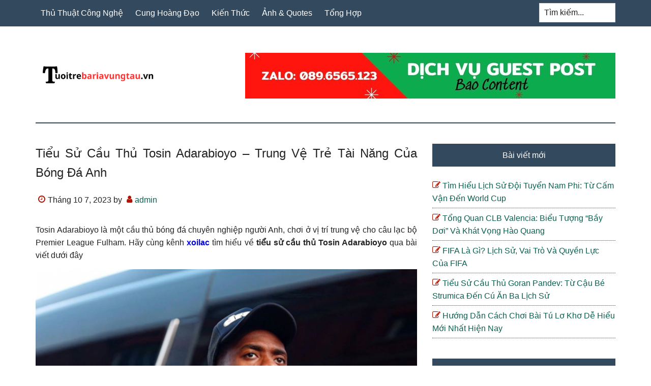

--- FILE ---
content_type: text/html; charset=UTF-8
request_url: https://tuoitrebariavungtau.vn/tieu-su-cau-thu-tosin-adarabioyo/
body_size: 12325
content:
<!DOCTYPE html>
<html lang="vi">
<head >
<meta charset="UTF-8" />
<meta name="viewport" content="width=device-width, initial-scale=1" />
<meta name='robots' content='index, follow, max-image-preview:large, max-snippet:-1, max-video-preview:-1' />

	<!-- This site is optimized with the Yoast SEO Premium plugin v18.0 (Yoast SEO v18.1) - https://yoast.com/wordpress/plugins/seo/ -->
	<title>Tiểu Sử Cầu Thủ Tosin Adarabioyo - Trung Vệ Trẻ Tài Năng Của Bóng Đá Anh</title>
	<meta name="description" content="Tosin Adarabioyo là một cầu thủ bóng đá chuyên nghiệp người Anh. Hãy cùng tìm hiểu về tiểu sử cầu thủ Tosin Adarabioyo qua bài viết dưới đây" />
	<link rel="canonical" href="https://tuoitrebariavungtau.vn/tieu-su-cau-thu-tosin-adarabioyo/" />
	<meta property="og:locale" content="vi_VN" />
	<meta property="og:type" content="article" />
	<meta property="og:title" content="Tiểu Sử Cầu Thủ Tosin Adarabioyo - Trung Vệ Trẻ Tài Năng Của Bóng Đá Anh" />
	<meta property="og:description" content="Tosin Adarabioyo là một cầu thủ bóng đá chuyên nghiệp người Anh. Hãy cùng tìm hiểu về tiểu sử cầu thủ Tosin Adarabioyo qua bài viết dưới đây" />
	<meta property="og:url" content="https://tuoitrebariavungtau.vn/tieu-su-cau-thu-tosin-adarabioyo/" />
	<meta property="og:site_name" content="Tuổi trẻ Bà Rịa - Vũng Tàu" />
	<meta property="article:published_time" content="2023-10-07T08:12:29+00:00" />
	<meta property="article:modified_time" content="2024-04-24T09:36:03+00:00" />
	<meta property="og:image" content="https://tuoitrebariavungtau.vn/wp-content/uploads/2023/10/tosin-1619.jpg" />
	<meta property="og:image:width" content="768" />
	<meta property="og:image:height" content="432" />
	<meta property="og:image:type" content="image/jpeg" />
	<meta name="twitter:card" content="summary_large_image" />
	<meta name="twitter:label1" content="Được viết bởi" />
	<meta name="twitter:data1" content="admin" />
	<meta name="twitter:label2" content="Ước tính thời gian đọc" />
	<meta name="twitter:data2" content="5 phút" />
	<script type="application/ld+json" class="yoast-schema-graph">{"@context":"https://schema.org","@graph":[{"@type":"Organization","@id":"https://tuoitrebariavungtau.vn/#organization","name":"Tuổi trẻ Bà Rịa - Vũng Tàu","url":"https://tuoitrebariavungtau.vn/","sameAs":[],"logo":{"@type":"ImageObject","@id":"https://tuoitrebariavungtau.vn/#logo","inLanguage":"vi","url":"https://tuoitrebariavungtau.vn/wp-content/uploads/2023/08/001.jpg","contentUrl":"https://tuoitrebariavungtau.vn/wp-content/uploads/2023/08/001.jpg","width":512,"height":512,"caption":"Tuổi trẻ Bà Rịa - Vũng Tàu"},"image":{"@id":"https://tuoitrebariavungtau.vn/#logo"}},{"@type":"WebSite","@id":"https://tuoitrebariavungtau.vn/#website","url":"https://tuoitrebariavungtau.vn/","name":"Tuổi trẻ Bà Rịa - Vũng Tàu","description":"","publisher":{"@id":"https://tuoitrebariavungtau.vn/#organization"},"potentialAction":[{"@type":"SearchAction","target":{"@type":"EntryPoint","urlTemplate":"https://tuoitrebariavungtau.vn/?s={search_term_string}"},"query-input":"required name=search_term_string"}],"inLanguage":"vi"},{"@type":"ImageObject","@id":"https://tuoitrebariavungtau.vn/tieu-su-cau-thu-tosin-adarabioyo/#primaryimage","inLanguage":"vi","url":"https://tuoitrebariavungtau.vn/wp-content/uploads/2023/10/tosin-1619.jpg","contentUrl":"https://tuoitrebariavungtau.vn/wp-content/uploads/2023/10/tosin-1619.jpg","width":768,"height":432},{"@type":"WebPage","@id":"https://tuoitrebariavungtau.vn/tieu-su-cau-thu-tosin-adarabioyo/#webpage","url":"https://tuoitrebariavungtau.vn/tieu-su-cau-thu-tosin-adarabioyo/","name":"Tiểu Sử Cầu Thủ Tosin Adarabioyo - Trung Vệ Trẻ Tài Năng Của Bóng Đá Anh","isPartOf":{"@id":"https://tuoitrebariavungtau.vn/#website"},"primaryImageOfPage":{"@id":"https://tuoitrebariavungtau.vn/tieu-su-cau-thu-tosin-adarabioyo/#primaryimage"},"datePublished":"2023-10-07T08:12:29+00:00","dateModified":"2024-04-24T09:36:03+00:00","description":"Tosin Adarabioyo là một cầu thủ bóng đá chuyên nghiệp người Anh. Hãy cùng tìm hiểu về tiểu sử cầu thủ Tosin Adarabioyo qua bài viết dưới đây","breadcrumb":{"@id":"https://tuoitrebariavungtau.vn/tieu-su-cau-thu-tosin-adarabioyo/#breadcrumb"},"inLanguage":"vi","potentialAction":[{"@type":"ReadAction","target":["https://tuoitrebariavungtau.vn/tieu-su-cau-thu-tosin-adarabioyo/"]}]},{"@type":"BreadcrumbList","@id":"https://tuoitrebariavungtau.vn/tieu-su-cau-thu-tosin-adarabioyo/#breadcrumb","itemListElement":[{"@type":"ListItem","position":1,"name":"Home","item":"https://tuoitrebariavungtau.vn/"},{"@type":"ListItem","position":2,"name":"Tiểu Sử Cầu Thủ Tosin Adarabioyo &#8211; Trung Vệ Trẻ Tài Năng Của Bóng Đá Anh"}]},{"@type":"Article","@id":"https://tuoitrebariavungtau.vn/tieu-su-cau-thu-tosin-adarabioyo/#article","isPartOf":{"@id":"https://tuoitrebariavungtau.vn/tieu-su-cau-thu-tosin-adarabioyo/#webpage"},"author":{"@id":"https://tuoitrebariavungtau.vn/#/schema/person/cd9955ad91be259ac22837abf93ee0df"},"headline":"Tiểu Sử Cầu Thủ Tosin Adarabioyo &#8211; Trung Vệ Trẻ Tài Năng Của Bóng Đá Anh","datePublished":"2023-10-07T08:12:29+00:00","dateModified":"2024-04-24T09:36:03+00:00","mainEntityOfPage":{"@id":"https://tuoitrebariavungtau.vn/tieu-su-cau-thu-tosin-adarabioyo/#webpage"},"wordCount":1096,"publisher":{"@id":"https://tuoitrebariavungtau.vn/#organization"},"image":{"@id":"https://tuoitrebariavungtau.vn/tieu-su-cau-thu-tosin-adarabioyo/#primaryimage"},"thumbnailUrl":"https://tuoitrebariavungtau.vn/wp-content/uploads/2023/10/tosin-1619.jpg","articleSection":["Tổng Hợp"],"inLanguage":"vi"},{"@type":"Person","@id":"https://tuoitrebariavungtau.vn/#/schema/person/cd9955ad91be259ac22837abf93ee0df","name":"admin","image":{"@type":"ImageObject","@id":"https://tuoitrebariavungtau.vn/#personlogo","inLanguage":"vi","url":"https://secure.gravatar.com/avatar/5bf6c58b0f58fd22df5b8ace9ac8d419a6bb7e4f4dd1e9f617c334ab374167c8?s=96&d=mm&r=g","contentUrl":"https://secure.gravatar.com/avatar/5bf6c58b0f58fd22df5b8ace9ac8d419a6bb7e4f4dd1e9f617c334ab374167c8?s=96&d=mm&r=g","caption":"admin"},"description":"Tuổi trẻ Bà Rịa - Vũng Tàu","sameAs":["https://tuoitrebariavungtau.vn"]}]}</script>
	<!-- / Yoast SEO Premium plugin. -->


<link rel="alternate" title="oNhúng (JSON)" type="application/json+oembed" href="https://tuoitrebariavungtau.vn/wp-json/oembed/1.0/embed?url=https%3A%2F%2Ftuoitrebariavungtau.vn%2Ftieu-su-cau-thu-tosin-adarabioyo%2F" />
<link rel="alternate" title="oNhúng (XML)" type="text/xml+oembed" href="https://tuoitrebariavungtau.vn/wp-json/oembed/1.0/embed?url=https%3A%2F%2Ftuoitrebariavungtau.vn%2Ftieu-su-cau-thu-tosin-adarabioyo%2F&#038;format=xml" />
<style id='wp-img-auto-sizes-contain-inline-css' type='text/css'>
img:is([sizes=auto i],[sizes^="auto," i]){contain-intrinsic-size:3000px 1500px}
/*# sourceURL=wp-img-auto-sizes-contain-inline-css */
</style>
<link rel='stylesheet' id='paradise-css' href='https://tuoitrebariavungtau.vn/wp-content/themes/paradise/style.css?ver=6.4.6' type='text/css' media='all' />
<style id='wp-emoji-styles-inline-css' type='text/css'>

	img.wp-smiley, img.emoji {
		display: inline !important;
		border: none !important;
		box-shadow: none !important;
		height: 1em !important;
		width: 1em !important;
		margin: 0 0.07em !important;
		vertical-align: -0.1em !important;
		background: none !important;
		padding: 0 !important;
	}
/*# sourceURL=wp-emoji-styles-inline-css */
</style>
<style id='wp-block-library-inline-css' type='text/css'>
:root{--wp-block-synced-color:#7a00df;--wp-block-synced-color--rgb:122,0,223;--wp-bound-block-color:var(--wp-block-synced-color);--wp-editor-canvas-background:#ddd;--wp-admin-theme-color:#007cba;--wp-admin-theme-color--rgb:0,124,186;--wp-admin-theme-color-darker-10:#006ba1;--wp-admin-theme-color-darker-10--rgb:0,107,160.5;--wp-admin-theme-color-darker-20:#005a87;--wp-admin-theme-color-darker-20--rgb:0,90,135;--wp-admin-border-width-focus:2px}@media (min-resolution:192dpi){:root{--wp-admin-border-width-focus:1.5px}}.wp-element-button{cursor:pointer}:root .has-very-light-gray-background-color{background-color:#eee}:root .has-very-dark-gray-background-color{background-color:#313131}:root .has-very-light-gray-color{color:#eee}:root .has-very-dark-gray-color{color:#313131}:root .has-vivid-green-cyan-to-vivid-cyan-blue-gradient-background{background:linear-gradient(135deg,#00d084,#0693e3)}:root .has-purple-crush-gradient-background{background:linear-gradient(135deg,#34e2e4,#4721fb 50%,#ab1dfe)}:root .has-hazy-dawn-gradient-background{background:linear-gradient(135deg,#faaca8,#dad0ec)}:root .has-subdued-olive-gradient-background{background:linear-gradient(135deg,#fafae1,#67a671)}:root .has-atomic-cream-gradient-background{background:linear-gradient(135deg,#fdd79a,#004a59)}:root .has-nightshade-gradient-background{background:linear-gradient(135deg,#330968,#31cdcf)}:root .has-midnight-gradient-background{background:linear-gradient(135deg,#020381,#2874fc)}:root{--wp--preset--font-size--normal:16px;--wp--preset--font-size--huge:42px}.has-regular-font-size{font-size:1em}.has-larger-font-size{font-size:2.625em}.has-normal-font-size{font-size:var(--wp--preset--font-size--normal)}.has-huge-font-size{font-size:var(--wp--preset--font-size--huge)}.has-text-align-center{text-align:center}.has-text-align-left{text-align:left}.has-text-align-right{text-align:right}.has-fit-text{white-space:nowrap!important}#end-resizable-editor-section{display:none}.aligncenter{clear:both}.items-justified-left{justify-content:flex-start}.items-justified-center{justify-content:center}.items-justified-right{justify-content:flex-end}.items-justified-space-between{justify-content:space-between}.screen-reader-text{border:0;clip-path:inset(50%);height:1px;margin:-1px;overflow:hidden;padding:0;position:absolute;width:1px;word-wrap:normal!important}.screen-reader-text:focus{background-color:#ddd;clip-path:none;color:#444;display:block;font-size:1em;height:auto;left:5px;line-height:normal;padding:15px 23px 14px;text-decoration:none;top:5px;width:auto;z-index:100000}html :where(.has-border-color){border-style:solid}html :where([style*=border-top-color]){border-top-style:solid}html :where([style*=border-right-color]){border-right-style:solid}html :where([style*=border-bottom-color]){border-bottom-style:solid}html :where([style*=border-left-color]){border-left-style:solid}html :where([style*=border-width]){border-style:solid}html :where([style*=border-top-width]){border-top-style:solid}html :where([style*=border-right-width]){border-right-style:solid}html :where([style*=border-bottom-width]){border-bottom-style:solid}html :where([style*=border-left-width]){border-left-style:solid}html :where(img[class*=wp-image-]){height:auto;max-width:100%}:where(figure){margin:0 0 1em}html :where(.is-position-sticky){--wp-admin--admin-bar--position-offset:var(--wp-admin--admin-bar--height,0px)}@media screen and (max-width:600px){html :where(.is-position-sticky){--wp-admin--admin-bar--position-offset:0px}}

/*# sourceURL=wp-block-library-inline-css */
</style><style id='global-styles-inline-css' type='text/css'>
:root{--wp--preset--aspect-ratio--square: 1;--wp--preset--aspect-ratio--4-3: 4/3;--wp--preset--aspect-ratio--3-4: 3/4;--wp--preset--aspect-ratio--3-2: 3/2;--wp--preset--aspect-ratio--2-3: 2/3;--wp--preset--aspect-ratio--16-9: 16/9;--wp--preset--aspect-ratio--9-16: 9/16;--wp--preset--color--black: #000000;--wp--preset--color--cyan-bluish-gray: #abb8c3;--wp--preset--color--white: #ffffff;--wp--preset--color--pale-pink: #f78da7;--wp--preset--color--vivid-red: #cf2e2e;--wp--preset--color--luminous-vivid-orange: #ff6900;--wp--preset--color--luminous-vivid-amber: #fcb900;--wp--preset--color--light-green-cyan: #7bdcb5;--wp--preset--color--vivid-green-cyan: #00d084;--wp--preset--color--pale-cyan-blue: #8ed1fc;--wp--preset--color--vivid-cyan-blue: #0693e3;--wp--preset--color--vivid-purple: #9b51e0;--wp--preset--gradient--vivid-cyan-blue-to-vivid-purple: linear-gradient(135deg,rgb(6,147,227) 0%,rgb(155,81,224) 100%);--wp--preset--gradient--light-green-cyan-to-vivid-green-cyan: linear-gradient(135deg,rgb(122,220,180) 0%,rgb(0,208,130) 100%);--wp--preset--gradient--luminous-vivid-amber-to-luminous-vivid-orange: linear-gradient(135deg,rgb(252,185,0) 0%,rgb(255,105,0) 100%);--wp--preset--gradient--luminous-vivid-orange-to-vivid-red: linear-gradient(135deg,rgb(255,105,0) 0%,rgb(207,46,46) 100%);--wp--preset--gradient--very-light-gray-to-cyan-bluish-gray: linear-gradient(135deg,rgb(238,238,238) 0%,rgb(169,184,195) 100%);--wp--preset--gradient--cool-to-warm-spectrum: linear-gradient(135deg,rgb(74,234,220) 0%,rgb(151,120,209) 20%,rgb(207,42,186) 40%,rgb(238,44,130) 60%,rgb(251,105,98) 80%,rgb(254,248,76) 100%);--wp--preset--gradient--blush-light-purple: linear-gradient(135deg,rgb(255,206,236) 0%,rgb(152,150,240) 100%);--wp--preset--gradient--blush-bordeaux: linear-gradient(135deg,rgb(254,205,165) 0%,rgb(254,45,45) 50%,rgb(107,0,62) 100%);--wp--preset--gradient--luminous-dusk: linear-gradient(135deg,rgb(255,203,112) 0%,rgb(199,81,192) 50%,rgb(65,88,208) 100%);--wp--preset--gradient--pale-ocean: linear-gradient(135deg,rgb(255,245,203) 0%,rgb(182,227,212) 50%,rgb(51,167,181) 100%);--wp--preset--gradient--electric-grass: linear-gradient(135deg,rgb(202,248,128) 0%,rgb(113,206,126) 100%);--wp--preset--gradient--midnight: linear-gradient(135deg,rgb(2,3,129) 0%,rgb(40,116,252) 100%);--wp--preset--font-size--small: 13px;--wp--preset--font-size--medium: 20px;--wp--preset--font-size--large: 36px;--wp--preset--font-size--x-large: 42px;--wp--preset--spacing--20: 0.44rem;--wp--preset--spacing--30: 0.67rem;--wp--preset--spacing--40: 1rem;--wp--preset--spacing--50: 1.5rem;--wp--preset--spacing--60: 2.25rem;--wp--preset--spacing--70: 3.38rem;--wp--preset--spacing--80: 5.06rem;--wp--preset--shadow--natural: 6px 6px 9px rgba(0, 0, 0, 0.2);--wp--preset--shadow--deep: 12px 12px 50px rgba(0, 0, 0, 0.4);--wp--preset--shadow--sharp: 6px 6px 0px rgba(0, 0, 0, 0.2);--wp--preset--shadow--outlined: 6px 6px 0px -3px rgb(255, 255, 255), 6px 6px rgb(0, 0, 0);--wp--preset--shadow--crisp: 6px 6px 0px rgb(0, 0, 0);}:where(.is-layout-flex){gap: 0.5em;}:where(.is-layout-grid){gap: 0.5em;}body .is-layout-flex{display: flex;}.is-layout-flex{flex-wrap: wrap;align-items: center;}.is-layout-flex > :is(*, div){margin: 0;}body .is-layout-grid{display: grid;}.is-layout-grid > :is(*, div){margin: 0;}:where(.wp-block-columns.is-layout-flex){gap: 2em;}:where(.wp-block-columns.is-layout-grid){gap: 2em;}:where(.wp-block-post-template.is-layout-flex){gap: 1.25em;}:where(.wp-block-post-template.is-layout-grid){gap: 1.25em;}.has-black-color{color: var(--wp--preset--color--black) !important;}.has-cyan-bluish-gray-color{color: var(--wp--preset--color--cyan-bluish-gray) !important;}.has-white-color{color: var(--wp--preset--color--white) !important;}.has-pale-pink-color{color: var(--wp--preset--color--pale-pink) !important;}.has-vivid-red-color{color: var(--wp--preset--color--vivid-red) !important;}.has-luminous-vivid-orange-color{color: var(--wp--preset--color--luminous-vivid-orange) !important;}.has-luminous-vivid-amber-color{color: var(--wp--preset--color--luminous-vivid-amber) !important;}.has-light-green-cyan-color{color: var(--wp--preset--color--light-green-cyan) !important;}.has-vivid-green-cyan-color{color: var(--wp--preset--color--vivid-green-cyan) !important;}.has-pale-cyan-blue-color{color: var(--wp--preset--color--pale-cyan-blue) !important;}.has-vivid-cyan-blue-color{color: var(--wp--preset--color--vivid-cyan-blue) !important;}.has-vivid-purple-color{color: var(--wp--preset--color--vivid-purple) !important;}.has-black-background-color{background-color: var(--wp--preset--color--black) !important;}.has-cyan-bluish-gray-background-color{background-color: var(--wp--preset--color--cyan-bluish-gray) !important;}.has-white-background-color{background-color: var(--wp--preset--color--white) !important;}.has-pale-pink-background-color{background-color: var(--wp--preset--color--pale-pink) !important;}.has-vivid-red-background-color{background-color: var(--wp--preset--color--vivid-red) !important;}.has-luminous-vivid-orange-background-color{background-color: var(--wp--preset--color--luminous-vivid-orange) !important;}.has-luminous-vivid-amber-background-color{background-color: var(--wp--preset--color--luminous-vivid-amber) !important;}.has-light-green-cyan-background-color{background-color: var(--wp--preset--color--light-green-cyan) !important;}.has-vivid-green-cyan-background-color{background-color: var(--wp--preset--color--vivid-green-cyan) !important;}.has-pale-cyan-blue-background-color{background-color: var(--wp--preset--color--pale-cyan-blue) !important;}.has-vivid-cyan-blue-background-color{background-color: var(--wp--preset--color--vivid-cyan-blue) !important;}.has-vivid-purple-background-color{background-color: var(--wp--preset--color--vivid-purple) !important;}.has-black-border-color{border-color: var(--wp--preset--color--black) !important;}.has-cyan-bluish-gray-border-color{border-color: var(--wp--preset--color--cyan-bluish-gray) !important;}.has-white-border-color{border-color: var(--wp--preset--color--white) !important;}.has-pale-pink-border-color{border-color: var(--wp--preset--color--pale-pink) !important;}.has-vivid-red-border-color{border-color: var(--wp--preset--color--vivid-red) !important;}.has-luminous-vivid-orange-border-color{border-color: var(--wp--preset--color--luminous-vivid-orange) !important;}.has-luminous-vivid-amber-border-color{border-color: var(--wp--preset--color--luminous-vivid-amber) !important;}.has-light-green-cyan-border-color{border-color: var(--wp--preset--color--light-green-cyan) !important;}.has-vivid-green-cyan-border-color{border-color: var(--wp--preset--color--vivid-green-cyan) !important;}.has-pale-cyan-blue-border-color{border-color: var(--wp--preset--color--pale-cyan-blue) !important;}.has-vivid-cyan-blue-border-color{border-color: var(--wp--preset--color--vivid-cyan-blue) !important;}.has-vivid-purple-border-color{border-color: var(--wp--preset--color--vivid-purple) !important;}.has-vivid-cyan-blue-to-vivid-purple-gradient-background{background: var(--wp--preset--gradient--vivid-cyan-blue-to-vivid-purple) !important;}.has-light-green-cyan-to-vivid-green-cyan-gradient-background{background: var(--wp--preset--gradient--light-green-cyan-to-vivid-green-cyan) !important;}.has-luminous-vivid-amber-to-luminous-vivid-orange-gradient-background{background: var(--wp--preset--gradient--luminous-vivid-amber-to-luminous-vivid-orange) !important;}.has-luminous-vivid-orange-to-vivid-red-gradient-background{background: var(--wp--preset--gradient--luminous-vivid-orange-to-vivid-red) !important;}.has-very-light-gray-to-cyan-bluish-gray-gradient-background{background: var(--wp--preset--gradient--very-light-gray-to-cyan-bluish-gray) !important;}.has-cool-to-warm-spectrum-gradient-background{background: var(--wp--preset--gradient--cool-to-warm-spectrum) !important;}.has-blush-light-purple-gradient-background{background: var(--wp--preset--gradient--blush-light-purple) !important;}.has-blush-bordeaux-gradient-background{background: var(--wp--preset--gradient--blush-bordeaux) !important;}.has-luminous-dusk-gradient-background{background: var(--wp--preset--gradient--luminous-dusk) !important;}.has-pale-ocean-gradient-background{background: var(--wp--preset--gradient--pale-ocean) !important;}.has-electric-grass-gradient-background{background: var(--wp--preset--gradient--electric-grass) !important;}.has-midnight-gradient-background{background: var(--wp--preset--gradient--midnight) !important;}.has-small-font-size{font-size: var(--wp--preset--font-size--small) !important;}.has-medium-font-size{font-size: var(--wp--preset--font-size--medium) !important;}.has-large-font-size{font-size: var(--wp--preset--font-size--large) !important;}.has-x-large-font-size{font-size: var(--wp--preset--font-size--x-large) !important;}
/*# sourceURL=global-styles-inline-css */
</style>

<style id='classic-theme-styles-inline-css' type='text/css'>
/*! This file is auto-generated */
.wp-block-button__link{color:#fff;background-color:#32373c;border-radius:9999px;box-shadow:none;text-decoration:none;padding:calc(.667em + 2px) calc(1.333em + 2px);font-size:1.125em}.wp-block-file__button{background:#32373c;color:#fff;text-decoration:none}
/*# sourceURL=/wp-includes/css/classic-themes.min.css */
</style>
<link rel='stylesheet' id='ez-icomoon-css' href='https://tuoitrebariavungtau.vn/wp-content/plugins/easy-table-of-contents/vendor/icomoon/style.min.css?ver=2.0.32' type='text/css' media='all' />
<link rel='stylesheet' id='ez-toc-css' href='https://tuoitrebariavungtau.vn/wp-content/plugins/easy-table-of-contents/assets/css/screen.min.css?ver=2.0.32' type='text/css' media='all' />
<style id='ez-toc-inline-css' type='text/css'>
div#ez-toc-container p.ez-toc-title {font-size: 120%;}div#ez-toc-container p.ez-toc-title {font-weight: 500;}div#ez-toc-container ul li {font-size: 95%;}div#ez-toc-container nav ul ul li ul li {font-size: 90%!important;}div#ez-toc-container {width: 100%;}
/*# sourceURL=ez-toc-inline-css */
</style>
<link rel='stylesheet' id='paradise-menu-search-css' href='https://tuoitrebariavungtau.vn/wp-content/themes/paradise/css/menu-search.css?ver=6.4.6' type='text/css' media='all' />
<link rel='stylesheet' id='paradise-back-to-top-css' href='https://tuoitrebariavungtau.vn/wp-content/themes/paradise/css/back-to-top.css?ver=6.4.6' type='text/css' media='all' />
<link rel='stylesheet' id='paradise-posts-navigation-css' href='https://tuoitrebariavungtau.vn/wp-content/themes/paradise/css/posts-navigation.css?ver=6.4.6' type='text/css' media='all' />
<link rel='stylesheet' id='paradise-related-posts-css' href='https://tuoitrebariavungtau.vn/wp-content/themes/paradise/lib/related-posts/data/related-posts.css?ver=6.4.6' type='text/css' media='all' />
<link rel='stylesheet' id='paradise-icomoon-css' href='https://tuoitrebariavungtau.vn/wp-content/themes/paradise/css/icomoon.css?ver=6.4.6' type='text/css' media='all' />
<script type="text/javascript" src="https://tuoitrebariavungtau.vn/wp-includes/js/jquery/jquery.min.js?ver=3.7.1" id="jquery-core-js"></script>
<script type="text/javascript" src="https://tuoitrebariavungtau.vn/wp-includes/js/jquery/jquery-migrate.min.js?ver=3.4.1" id="jquery-migrate-js"></script>
<link rel="https://api.w.org/" href="https://tuoitrebariavungtau.vn/wp-json/" /><link rel="alternate" title="JSON" type="application/json" href="https://tuoitrebariavungtau.vn/wp-json/wp/v2/posts/4550" /><style type="text/css">.site-title a { background: url(https://tuoitrebariavungtau.vn/wp-content/uploads/2023/08/Tuoi-Tre-Vung.png) no-repeat !important; }</style>
<link rel="icon" href="https://tuoitrebariavungtau.vn/wp-content/uploads/2023/08/cropped-001-32x32.jpg" sizes="32x32" />
<link rel="icon" href="https://tuoitrebariavungtau.vn/wp-content/uploads/2023/08/cropped-001-192x192.jpg" sizes="192x192" />
<link rel="apple-touch-icon" href="https://tuoitrebariavungtau.vn/wp-content/uploads/2023/08/cropped-001-180x180.jpg" />
<meta name="msapplication-TileImage" content="https://tuoitrebariavungtau.vn/wp-content/uploads/2023/08/cropped-001-270x270.jpg" />
		<style type="text/css" id="wp-custom-css">
			.archive-pagination li a {
    display: none;
}
.archive-pagination li {
    display: none;
}
h1, h2, h3, h4, h5, h6 {
    text-transform: capitalize;
    text-align: left;
}
.entry-content table{
	display: block;
  overflow-x: auto;
  width: 100% !important;
	border: 0;
}
.entry-content p:has(img) {
    text-align: center;
}
.entry-content .wp-caption {
    margin: 0 auto;
}
.entry-content p{
	text-align: justify;
}
.entry-title {
	  text-align: justify;
}		</style>
		</head>
<body class="wp-singular post-template-default single single-post postid-4550 single-format-standard wp-theme-genesis wp-child-theme-paradise custom-header header-image content-sidebar genesis-breadcrumbs-hidden genesis-footer-widgets-visible primary-nav"><a href="#" class="to-top" title="Back to top"></a><div class="site-container"><nav class="nav-primary" aria-label="Main"><div class="wrap"><ul id="menu-main" class="menu genesis-nav-menu menu-primary js-superfish"><li id="menu-item-4245" class="menu-item menu-item-type-taxonomy menu-item-object-category menu-item-4245"><a href="https://tuoitrebariavungtau.vn/thu-thuat-cong-nghe/"><span >Thủ Thuật Công Nghệ</span></a></li>
<li id="menu-item-4243" class="menu-item menu-item-type-taxonomy menu-item-object-category menu-item-4243"><a href="https://tuoitrebariavungtau.vn/cung-hoang-dao/"><span >Cung Hoàng Đạo</span></a></li>
<li id="menu-item-4244" class="menu-item menu-item-type-taxonomy menu-item-object-category menu-item-4244"><a href="https://tuoitrebariavungtau.vn/kien-thuc/"><span >Kiến Thức</span></a></li>
<li id="menu-item-4242" class="menu-item menu-item-type-taxonomy menu-item-object-category menu-item-4242"><a href="https://tuoitrebariavungtau.vn/anh-dep/"><span >Ảnh &amp; Quotes</span></a></li>
<li id="menu-item-4246" class="menu-item menu-item-type-taxonomy menu-item-object-category current-post-ancestor current-menu-parent current-post-parent menu-item-4246"><a href="https://tuoitrebariavungtau.vn/tong-hop/"><span >Tổng Hợp</span></a></li>
<li class="right search"><form class="search-form" method="get" action="https://tuoitrebariavungtau.vn/" role="search"><label class="search-form-label screen-reader-text" for="searchform-1">Tìm kiếm...</label><input class="search-form-input" type="search" name="s" id="searchform-1" placeholder="Tìm kiếm..."><input class="search-form-submit" type="submit" value="Tìm kiếm"><meta content="https://tuoitrebariavungtau.vn/?s={s}"></form></li></ul></div></nav><header class="site-header"><div class="wrap"><div class="title-area"><p class="site-title"><a href="https://tuoitrebariavungtau.vn/">Tuổi trẻ Bà Rịa - Vũng Tàu</a></p></div><div class="widget-area header-widget-area"><section id="media_image-4" class="widget widget_media_image"><div class="widget-wrap"><img width="728" height="90" src="https://tuoitrebariavungtau.vn/wp-content/uploads/2023/12/Zalo-0896565123.jpg" class="image wp-image-5200  attachment-full size-full" alt="" style="max-width: 100%; height: auto;" decoding="async" fetchpriority="high" srcset="https://tuoitrebariavungtau.vn/wp-content/uploads/2023/12/Zalo-0896565123.jpg 728w, https://tuoitrebariavungtau.vn/wp-content/uploads/2023/12/Zalo-0896565123-300x37.jpg 300w" sizes="(max-width: 728px) 100vw, 728px" /></div></section>
</div></div></header><div class="site-inner"><div class="content-sidebar-wrap"><main class="content"><article class="post-4550 post type-post status-publish format-standard has-post-thumbnail category-tong-hop entry" aria-label="Tiểu Sử Cầu Thủ Tosin Adarabioyo &#8211; Trung Vệ Trẻ Tài Năng Của Bóng Đá Anh"><header class="entry-header"><h1 class="entry-title">Tiểu Sử Cầu Thủ Tosin Adarabioyo &#8211; Trung Vệ Trẻ Tài Năng Của Bóng Đá Anh</h1>
<p class="entry-meta"><time class="entry-time">Tháng 10 7, 2023</time> by <span class="entry-author"><a href="https://tuoitrebariavungtau.vn/author/admin/" class="entry-author-link" rel="author"><span class="entry-author-name">admin</span></a></span>  </p></header><div class="entry-content"><p>Tosin Adarabioyo là một cầu thủ bóng đá chuyên nghiệp người Anh, chơi ở vị trí trung vệ cho câu lạc bộ Premier League Fulham. Hãy cùng kênh <a href="https://xoilactv5.co/"><strong>xoilac</strong></a> tìm hiểu về <strong>tiểu sử cầu thủ Tosin Adarabioyo</strong> qua bài viết dưới đây</p>
<p><img decoding="async" src="https://tuoitrebariavungtau.vn/wp-content/uploads/2023/10/Screenshot-2023-01-27-at-23.15.09-765x900.png" alt="Tosin Adarabioyo 2023 – Giá trị ròng, Mức lương, Nhà tài trợ, Bạn gái, Hình xăm, Ô tô, v.v." data-cke-saved-src="https://tuoitrebariavungtau.vn/wp-content/uploads/2023/10/Screenshot-2023-01-27-at-23.15.09-765x900.png" /></p>
<div id="ez-toc-container" class="ez-toc-v2_0_32 counter-hierarchy counter-decimal ez-toc-grey">
<div class="ez-toc-title-container">
<p class="ez-toc-title">Mục Lục B&agrave;i Viết</p>
<span class="ez-toc-title-toggle"><a href="#" class="ez-toc-pull-right ez-toc-btn ez-toc-btn-xs ez-toc-btn-default ez-toc-toggle" style="display: none;"><label for="item" aria-label="Table of Content"><i class="ez-toc-glyphicon ez-toc-icon-toggle"></i></label><input type="checkbox" id="item"></a></span></div>
<nav><ul class='ez-toc-list ez-toc-list-level-1'><li class='ez-toc-page-1 ez-toc-heading-level-2'><a class="ez-toc-link ez-toc-heading-1" href="#Gia_tri_rong_va_muc_luong_cua_Tosin_Adarabioyo" title="Giá trị ròng và mức lương của Tosin Adarabioyo">Giá trị ròng và mức lương của Tosin Adarabioyo</a></li><li class='ez-toc-page-1 ez-toc-heading-level-2'><a class="ez-toc-link ez-toc-heading-2" href="#Su_nghiep_cau_lac_bo_cua_Tosin_Adarabioyo" title="Sự nghiệp câu lạc bộ của Tosin Adarabioyo">Sự nghiệp câu lạc bộ của Tosin Adarabioyo</a></li><li class='ez-toc-page-1 ez-toc-heading-level-2'><a class="ez-toc-link ez-toc-heading-3" href="#Su_nghiep_quoc_te_cua_Tosin_Adarabioyo" title="Sự nghiệp quốc tế của Tosin Adarabioyo">Sự nghiệp quốc tế của Tosin Adarabioyo</a></li><li class='ez-toc-page-1 ez-toc-heading-level-2'><a class="ez-toc-link ez-toc-heading-4" href="#Gia_dinh_Tosin_Adarabioyo" title="Gia đình Tosin Adarabioyo">Gia đình Tosin Adarabioyo</a></li><li class='ez-toc-page-1 ez-toc-heading-level-2'><a class="ez-toc-link ez-toc-heading-5" href="#Ban_gai_cua_Tosin_Adarabioyo" title="Bạn gái của Tosin Adarabioyo">Bạn gái của Tosin Adarabioyo</a></li><li class='ez-toc-page-1 ez-toc-heading-level-2'><a class="ez-toc-link ez-toc-heading-6" href="#Nha_tai_tro_va_ung_ho_Tosin_Adarabioyo" title="Nhà tài trợ và ủng hộ Tosin Adarabioyo">Nhà tài trợ và ủng hộ Tosin Adarabioyo</a></li><li class='ez-toc-page-1 ez-toc-heading-level-2'><a class="ez-toc-link ez-toc-heading-7" href="#O_to_va_hinh_xam_cua_Tosin_Adarabioyo" title="Ô tô và hình xăm của Tosin Adarabioyo">Ô tô và hình xăm của Tosin Adarabioyo</a></li></ul></nav></div>
<h2><span class="ez-toc-section" id="Gia_tri_rong_va_muc_luong_cua_Tosin_Adarabioyo"></span>Giá trị ròng và mức lương của Tosin Adarabioyo<span class="ez-toc-section-end"></span></h2>
<p>Tosin Adarabioyo là một cầu thủ giàu kinh nghiệm và bóng đá đã đóng góp rất nhiều vào thu nhập của anh. Giá trị tài sản ròng của cầu thủ này ước tính là 13,1 triệu euro vào năm 2023. Giá trị thị trường của cầu thủ này vào năm 2023 được Transfermarkt ước tính là 18,00 triệu euro. Anh hiện kiếm được mức lương 2.400.000 euro mỗi năm khi chơi cho câu lạc bộ Premier League Fulham.</p>
<h2><span class="ez-toc-section" id="Su_nghiep_cau_lac_bo_cua_Tosin_Adarabioyo"></span>Sự nghiệp câu lạc bộ của Tosin Adarabioyo<span class="ez-toc-section-end"></span></h2>
<p>Adarabioyo bắt đầu sự nghiệp trẻ của mình tại Manchester City, gia nhập câu lạc bộ khi mới 5 tuổi. Anh ấy đã vượt qua các cấp độ học viện và có trận ra mắt đội một cho câu lạc bộ vào năm 2016. Trong những mùa giải tiếp theo, anh ấy thỉnh thoảng ra sân cho Manchester City. ở các giải đấu cúp nhưng chủ yếu chơi dưới dạng cho mượn ở các câu lạc bộ khác.</p>
<p>Năm 2018, Adarabioyo gia nhập West Bromwich Albion dưới dạng cho mượn trong mùa giải 2018–19, nơi anh ra sân 29 lần và giúp đội thăng hạng lên Premier League. Sau đó, anh gia nhập Blackburn Rovers dưới dạng cho mượn trong mùa giải 2019–20, ra sân thêm 29 lần và giúp đội lọt vào vòng loại trực tiếp.</p>
<p>Vào tháng 9 năm 2020, Adarabioyo gia nhập Fulham theo hợp đồng lâu dài, ký hợp đồng 4 năm với câu lạc bộ. Kể từ đó, anh ấy đã trở thành người thường xuyên đá chính ở hàng phòng ngự của đội. Anh ghi bàn thắng đầu tiên cho câu lạc bộ vào lưới Bournemouth vào ngày 3 tháng 12 năm 2021 và trận đấu kết thúc với tỷ số hòa 1-1.</p>
<h2><span class="ez-toc-section" id="Su_nghiep_quoc_te_cua_Tosin_Adarabioyo"></span>Sự nghiệp quốc tế của Tosin Adarabioyo<span class="ez-toc-section-end"></span></h2>
<p>Tosin đã đại diện cho các đội trẻ Anh ở nhiều cấp độ khác nhau, từ U16 đến U19. Anh ra mắt vào tháng 11 năm 2012 cho đội U16 Anh và cũng từng chơi cho các đội U17 và U18.</p>
<p>Theo thông tin tổng hợp từ kênh <a href="https://xoilactv5.co/"><strong>xôi lạc 2</strong></a> chia sẻ thì vào tháng 11 năm 2015, anh lần đầu tiên được gọi vào đội U19 Anh. Anh ấy vẫn chưa ra mắt đội tuyển quốc gia cấp cao và cũng đủ điều kiện để đại diện cho Nigeria. Vào năm 2020, anh bày tỏ mong muốn được thi đấu tại FIFA World Cup 2022 tại Qatar với đội tuyển Anh hoặc Nigeria.</p>
<p><img decoding="async" src="https://tuoitrebariavungtau.vn/wp-content/uploads/2023/10/fulham-fc-v-liverpool-fc-premier-league-1200x700.jpg" alt="Tosin Adarabioyo 2023 – Giá trị ròng, Mức lương, Nhà tài trợ, Bạn gái, Hình xăm, Ô tô, v.v." data-cke-saved-src="https://tuoitrebariavungtau.vn/wp-content/uploads/2023/10/fulham-fc-v-liverpool-fc-premier-league-1200x700.jpg" /></p>
<h2><span class="ez-toc-section" id="Gia_dinh_Tosin_Adarabioyo"></span>Gia đình Tosin Adarabioyo<span class="ez-toc-section-end"></span></h2>
<p>Tosin sinh ngày 15 tháng 1 năm 2003 tại Uster, Thụy Sĩ với mẹ là Katarina Adanja và cha. Anh có hai anh chị em khác, một chị gái Christine Adamson và anh trai, Gbolahan Adarabioyo, một cầu thủ bóng đá và tiền đạo cho Altrincham FC.</p>
<p>Adarabioyo nợ mẹ tất cả những gì anh đã đạt được trong cuộc đời &#8211; người phụ nữ đã truyền cho anh một tinh thần kiên cường và kỷ luật nghiêm khắc để đạt đến đẳng cấp cao hơn trong trò chơi đẹp đẽ.</p>
<h2><span class="ez-toc-section" id="Ban_gai_cua_Tosin_Adarabioyo"></span>Bạn gái của Tosin Adarabioyo<span class="ez-toc-section-end"></span></h2>
<p>Tosin Adarabioyo hiện đang hẹn hò với một phụ nữ xinh đẹp vẫn chưa rõ tên và các thông tin chi tiết khác về cô ấy cũng không có.</p>
<h2><span class="ez-toc-section" id="Nha_tai_tro_va_ung_ho_Tosin_Adarabioyo"></span>Nhà tài trợ và ủng hộ Tosin Adarabioyo<span class="ez-toc-section-end"></span></h2>
<p>Người ta chưa thấy trung vệ này xác nhận bất kỳ hoạt động kinh doanh nào trên tài khoản mạng xã hội của anh ấy. Cầu thủ này đang trong giai đoạn trưởng thành và sẽ thu hút các nhà tài trợ nếu có thể thể hiện được khả năng cũng như kỹ năng của mình trên sân.</p>
<h2><span class="ez-toc-section" id="O_to_va_hinh_xam_cua_Tosin_Adarabioyo"></span>Ô tô và hình xăm của Tosin Adarabioyo<span class="ez-toc-section-end"></span></h2>
<p>Mặc dù cao 1,96 mét nhưng Tosin Adarabioyo cần một chiếc xe cơ giới để anh có thể ngồi thoải mái mà không bị mất sức. Không có gì phấn khởi hơn một chiếc Range Rover. Có vẻ như cầu thủ này không thích xăm mình trên cơ thể, như trường hợp của nhiều cầu thủ bóng đá.</p>
<p><img decoding="async" src="https://tuoitrebariavungtau.vn/wp-content/uploads/2023/10/tosin-1619.jpg" alt="Chính thức: Man City ký hợp đồng 4 năm với trung vệ người Anh | Bóng Đá" data-cke-saved-src="https://tuoitrebariavungtau.vn/wp-content/uploads/2023/10/tosin-1619.jpg" /></p>
<p>Trên đây là những thông tin về <strong>tiểu sử cầu thủ Tosin Adarabioyo</strong> mà chúng tôi muốn gửi đến các bạn. Những thông tin trên hy vọng giúp bạn hiểu hơn về vấn đề này. Cảm ơn bạn đã theo dõi bài viết.</p>
</div><div class="related"><p class="related-title">Bài Viết Liên Quan</p><div class="related-posts"><div class="related-post"><a href="https://tuoitrebariavungtau.vn/lich-su-doi-tuyen-nam-phi/" rel="bookmark" title="Liên kết tới Tìm Hiểu Lịch Sử Đội Tuyển Nam Phi: Từ Cấm Vận Đến World Cup"><img width="350" height="200" src="https://tuoitrebariavungtau.vn/wp-content/uploads/2026/01/20260105_194345_w3kxkydc-350x200.jpg" class="related-post-image" alt="" decoding="async" /></a><div class="related-post-info"><a class="related-post-title" href="https://tuoitrebariavungtau.vn/lich-su-doi-tuyen-nam-phi/" rel="bookmark" title="Liên kết tới Tìm Hiểu Lịch Sử Đội Tuyển Nam Phi: Từ Cấm Vận Đến World Cup">Tìm Hiểu Lịch Sử Đội Tuyển Nam Phi: Từ Cấm Vận Đến World Cup</a></div></div><div class="related-post"><a href="https://tuoitrebariavungtau.vn/tong-quan-clb-valencia/" rel="bookmark" title="Liên kết tới Tổng Quan CLB Valencia: Biểu Tượng &#8220;Bầy Dơi&#8221; Và Khát Vọng Hào Quang"><img width="350" height="200" src="https://tuoitrebariavungtau.vn/wp-content/uploads/2026/01/tong-quan-clb-valencia-lich-su-thanh-tich-va-ban-sac-4442-1-350x200.jpg" class="related-post-image" alt="" decoding="async" loading="lazy" /></a><div class="related-post-info"><a class="related-post-title" href="https://tuoitrebariavungtau.vn/tong-quan-clb-valencia/" rel="bookmark" title="Liên kết tới Tổng Quan CLB Valencia: Biểu Tượng &#8220;Bầy Dơi&#8221; Và Khát Vọng Hào Quang">Tổng Quan CLB Valencia: Biểu Tượng &#8220;Bầy Dơi&#8221; Và Khát Vọng Hào Quang</a></div></div><div class="related-post"><a href="https://tuoitrebariavungtau.vn/fifa-la-gi/" rel="bookmark" title="Liên kết tới FIFA Là Gì? Lịch Sử, Vai Trò Và Quyền Lực Của FIFA"><img width="350" height="200" src="https://tuoitrebariavungtau.vn/wp-content/uploads/2026/01/fifa-la-gi-350x200.jpg" class="related-post-image" alt="" decoding="async" loading="lazy" /></a><div class="related-post-info"><a class="related-post-title" href="https://tuoitrebariavungtau.vn/fifa-la-gi/" rel="bookmark" title="Liên kết tới FIFA Là Gì? Lịch Sử, Vai Trò Và Quyền Lực Của FIFA">FIFA Là Gì? Lịch Sử, Vai Trò Và Quyền Lực Của FIFA</a></div></div></div></div><footer class="entry-footer"><p class="entry-meta"><span class="entry-categories">Danh Mục: <a href="https://tuoitrebariavungtau.vn/tong-hop/" rel="category tag">Tổng Hợp</a></span></p></footer></article><div class="adjacent-entry-pagination pagination"><div class="pagination-previous alignleft"><a href="https://tuoitrebariavungtau.vn/tieu-su-cau-thu-lucas-bergstrom/" rel="prev"><span class="screen-reader-text">Bài viết trước: </span><span class="adjacent-post-link">&#xAB; Tiểu Sử Cầu Thủ Lucas Bergström &#8211; Thủ Môn Trẻ Tài Năng Của Phần Lan</span></a></div><div class="pagination-next alignright"><a href="https://tuoitrebariavungtau.vn/tieu-su-cau-thu-joao-veloso/" rel="next"><span class="screen-reader-text">Bài viết tiếp theo: </span><span class="adjacent-post-link">Tiểu Sử Cầu Thủ João Veloso &#8211; Cầu Thủ Trẻ Tài Năng Của Bóng Đá Bồ Đào Nha &#xBB;</span></a></div></div></main><aside class="sidebar sidebar-primary widget-area" role="complementary" aria-label="Primary Sidebar"><p class="genesis-sidebar-title screen-reader-text">Primary Sidebar</p>
		<section id="recent-posts-3" class="widget widget_recent_entries"><div class="widget-wrap">
		<p class="widgettitle widget-title">Bài viết mới</p>

		<ul>
											<li>
					<a href="https://tuoitrebariavungtau.vn/lich-su-doi-tuyen-nam-phi/">Tìm Hiểu Lịch Sử Đội Tuyển Nam Phi: Từ Cấm Vận Đến World Cup</a>
									</li>
											<li>
					<a href="https://tuoitrebariavungtau.vn/tong-quan-clb-valencia/">Tổng Quan CLB Valencia: Biểu Tượng &#8220;Bầy Dơi&#8221; Và Khát Vọng Hào Quang</a>
									</li>
											<li>
					<a href="https://tuoitrebariavungtau.vn/fifa-la-gi/">FIFA Là Gì? Lịch Sử, Vai Trò Và Quyền Lực Của FIFA</a>
									</li>
											<li>
					<a href="https://tuoitrebariavungtau.vn/tieu-su-cau-thu-goran-pandev/">Tiểu Sử Cầu Thủ Goran Pandev: Từ Cậu Bé Strumica Đến Cú Ăn Ba Lịch Sử</a>
									</li>
											<li>
					<a href="https://tuoitrebariavungtau.vn/cach-choi-bai-tu-lo-kho/">Hướng Dẫn Cách Chơi Bài Tú Lơ Khơ Dễ Hiểu Mới Nhất Hiện Nay</a>
									</li>
					</ul>

		</div></section>
<section id="categories-5" class="widget widget_categories"><div class="widget-wrap"><p class="widgettitle widget-title">Danh mục</p>

			<ul>
					<li class="cat-item cat-item-82"><a href="https://tuoitrebariavungtau.vn/anh-dep/">Ảnh &amp; Quotes</a>
</li>
	<li class="cat-item cat-item-79"><a href="https://tuoitrebariavungtau.vn/cung-hoang-dao/">Cung Hoàng Đạo</a>
</li>
	<li class="cat-item cat-item-81"><a href="https://tuoitrebariavungtau.vn/kien-thuc/">Kiến Thức</a>
</li>
	<li class="cat-item cat-item-80"><a href="https://tuoitrebariavungtau.vn/thu-thuat-cong-nghe/">Thủ Thuật Công Nghệ</a>
</li>
	<li class="cat-item cat-item-1"><a href="https://tuoitrebariavungtau.vn/tong-hop/">Tổng Hợp</a>
</li>
			</ul>

			</div></section>
<section id="media_image-3" class="widget widget_media_image"><div class="widget-wrap"><p class="widgettitle widget-title">Quảng Cáo</p>
<img width="360" height="300" src="https://tuoitrebariavungtau.vn/wp-content/uploads/2023/12/logo.png" class="image wp-image-5201  attachment-full size-full" alt="" style="max-width: 100%; height: auto;" title="Quảng Cáo" decoding="async" loading="lazy" srcset="https://tuoitrebariavungtau.vn/wp-content/uploads/2023/12/logo.png 360w, https://tuoitrebariavungtau.vn/wp-content/uploads/2023/12/logo-300x250.png 300w" sizes="auto, (max-width: 360px) 100vw, 360px" /></div></section>
<section id="text-3" class="widget widget_text"><div class="widget-wrap">			<div class="textwidget"></div>
		</div></section>
</aside></div></div><div class="footer-widgets"><p class="genesis-sidebar-title screen-reader-text">Footer</p><div class="wrap"><div class="widget-area footer-widgets-1 footer-widget-area">
		<section id="recent-posts-5" class="widget widget_recent_entries"><div class="widget-wrap">
		<p class="widgettitle widget-title">Bài viết mới</p>

		<ul>
											<li>
					<a href="https://tuoitrebariavungtau.vn/lich-su-doi-tuyen-nam-phi/">Tìm Hiểu Lịch Sử Đội Tuyển Nam Phi: Từ Cấm Vận Đến World Cup</a>
									</li>
											<li>
					<a href="https://tuoitrebariavungtau.vn/tong-quan-clb-valencia/">Tổng Quan CLB Valencia: Biểu Tượng &#8220;Bầy Dơi&#8221; Và Khát Vọng Hào Quang</a>
									</li>
											<li>
					<a href="https://tuoitrebariavungtau.vn/fifa-la-gi/">FIFA Là Gì? Lịch Sử, Vai Trò Và Quyền Lực Của FIFA</a>
									</li>
											<li>
					<a href="https://tuoitrebariavungtau.vn/tieu-su-cau-thu-goran-pandev/">Tiểu Sử Cầu Thủ Goran Pandev: Từ Cậu Bé Strumica Đến Cú Ăn Ba Lịch Sử</a>
									</li>
											<li>
					<a href="https://tuoitrebariavungtau.vn/cach-choi-bai-tu-lo-kho/">Hướng Dẫn Cách Chơi Bài Tú Lơ Khơ Dễ Hiểu Mới Nhất Hiện Nay</a>
									</li>
					</ul>

		</div></section>
</div><div class="widget-area footer-widgets-2 footer-widget-area"><section id="categories-8" class="widget widget_categories"><div class="widget-wrap"><p class="widgettitle widget-title">Danh mục</p>

			<ul>
					<li class="cat-item cat-item-82"><a href="https://tuoitrebariavungtau.vn/anh-dep/">Ảnh &amp; Quotes</a>
</li>
	<li class="cat-item cat-item-79"><a href="https://tuoitrebariavungtau.vn/cung-hoang-dao/">Cung Hoàng Đạo</a>
</li>
	<li class="cat-item cat-item-81"><a href="https://tuoitrebariavungtau.vn/kien-thuc/">Kiến Thức</a>
</li>
	<li class="cat-item cat-item-80"><a href="https://tuoitrebariavungtau.vn/thu-thuat-cong-nghe/">Thủ Thuật Công Nghệ</a>
</li>
	<li class="cat-item cat-item-1"><a href="https://tuoitrebariavungtau.vn/tong-hop/">Tổng Hợp</a>
</li>
			</ul>

			</div></section>
</div><div class="widget-area footer-widgets-3 footer-widget-area"><section id="text-2" class="widget widget_text"><div class="widget-wrap"><p class="widgettitle widget-title">Về Chúng Tôi</p>
			<div class="textwidget"><p><span style="font-weight: 400;">Tuoitrebariavungtau.vn</span><span style="font-weight: 400;"> đã và đang nỗ lực để đem đến cho mọi người một nguồn thông tin tin cậy và giá trị. Qua việc khám phá những bài viết trên trang web, độc giả sẽ có cơ hội mở rộng kiến thức, nắm bắt xu hướng mới, và hiểu sâu hơn về các vấn đề quan trọng trong xã hội và cuộc sống hiện nay.</span></p>
</div>
		</div></section>
</div></div></div><footer class="site-footer"><div class="wrap"><p>Copyright &#x000A9;&nbsp;2026 · <a href="https://tuoitrebariavungtau.vn/"><strong>Tuổi trẻ Bà Rịa - Vũng Tàu</strong></a>
</p></div></footer></div><script type="speculationrules">
{"prefetch":[{"source":"document","where":{"and":[{"href_matches":"/*"},{"not":{"href_matches":["/wp-*.php","/wp-admin/*","/wp-content/uploads/*","/wp-content/*","/wp-content/plugins/*","/wp-content/themes/paradise/*","/wp-content/themes/genesis/*","/*\\?(.+)"]}},{"not":{"selector_matches":"a[rel~=\"nofollow\"]"}},{"not":{"selector_matches":".no-prefetch, .no-prefetch a"}}]},"eagerness":"conservative"}]}
</script>
<script type="text/javascript" src="https://tuoitrebariavungtau.vn/wp-includes/js/hoverIntent.min.js?ver=1.10.2" id="hoverIntent-js"></script>
<script type="text/javascript" src="https://tuoitrebariavungtau.vn/wp-content/themes/genesis/lib/js/menu/superfish.min.js?ver=1.7.10" id="superfish-js"></script>
<script type="text/javascript" src="https://tuoitrebariavungtau.vn/wp-content/themes/genesis/lib/js/menu/superfish.args.min.js?ver=3.4.0" id="superfish-args-js"></script>
<script type="text/javascript" src="https://tuoitrebariavungtau.vn/wp-content/themes/paradise/js/back-to-top.js?ver=6.4.6" id="to-top-js"></script>
<script type="text/javascript" id="paradise-responsive-menu-js-extra">
/* <![CDATA[ */
var genesis_responsive_menu = {"mainMenu":"MENU","subMenu":"MENU","menuClasses":{"combine":[".nav-primary",".nav-header",".nav-secondary"]}};
//# sourceURL=paradise-responsive-menu-js-extra
/* ]]> */
</script>
<script type="text/javascript" src="https://tuoitrebariavungtau.vn/wp-content/themes/paradise/js/responsive-menus.min.js?ver=6.4.6" id="paradise-responsive-menu-js"></script>
<script type="text/javascript" src="https://tuoitrebariavungtau.vn/wp-content/plugins/easy-table-of-contents/vendor/smooth-scroll/jquery.smooth-scroll.min.js?ver=2.2.0" id="jquery-smooth-scroll-js"></script>
<script type="text/javascript" src="https://tuoitrebariavungtau.vn/wp-content/plugins/easy-table-of-contents/vendor/js-cookie/js.cookie.min.js?ver=2.2.1" id="js-cookie-js"></script>
<script type="text/javascript" src="https://tuoitrebariavungtau.vn/wp-content/plugins/easy-table-of-contents/vendor/sticky-kit/jquery.sticky-kit.min.js?ver=1.9.2" id="jquery-sticky-kit-js"></script>
<script type="text/javascript" id="ez-toc-js-js-extra">
/* <![CDATA[ */
var ezTOC = {"smooth_scroll":"1","visibility_hide_by_default":"1","width":"100%","scroll_offset":"30"};
//# sourceURL=ez-toc-js-js-extra
/* ]]> */
</script>
<script type="text/javascript" src="https://tuoitrebariavungtau.vn/wp-content/plugins/easy-table-of-contents/assets/js/front.min.js?ver=2.0.32-1661570374" id="ez-toc-js-js"></script>
<script id="wp-emoji-settings" type="application/json">
{"baseUrl":"https://s.w.org/images/core/emoji/17.0.2/72x72/","ext":".png","svgUrl":"https://s.w.org/images/core/emoji/17.0.2/svg/","svgExt":".svg","source":{"concatemoji":"https://tuoitrebariavungtau.vn/wp-includes/js/wp-emoji-release.min.js?ver=6.9"}}
</script>
<script type="module">
/* <![CDATA[ */
/*! This file is auto-generated */
const a=JSON.parse(document.getElementById("wp-emoji-settings").textContent),o=(window._wpemojiSettings=a,"wpEmojiSettingsSupports"),s=["flag","emoji"];function i(e){try{var t={supportTests:e,timestamp:(new Date).valueOf()};sessionStorage.setItem(o,JSON.stringify(t))}catch(e){}}function c(e,t,n){e.clearRect(0,0,e.canvas.width,e.canvas.height),e.fillText(t,0,0);t=new Uint32Array(e.getImageData(0,0,e.canvas.width,e.canvas.height).data);e.clearRect(0,0,e.canvas.width,e.canvas.height),e.fillText(n,0,0);const a=new Uint32Array(e.getImageData(0,0,e.canvas.width,e.canvas.height).data);return t.every((e,t)=>e===a[t])}function p(e,t){e.clearRect(0,0,e.canvas.width,e.canvas.height),e.fillText(t,0,0);var n=e.getImageData(16,16,1,1);for(let e=0;e<n.data.length;e++)if(0!==n.data[e])return!1;return!0}function u(e,t,n,a){switch(t){case"flag":return n(e,"\ud83c\udff3\ufe0f\u200d\u26a7\ufe0f","\ud83c\udff3\ufe0f\u200b\u26a7\ufe0f")?!1:!n(e,"\ud83c\udde8\ud83c\uddf6","\ud83c\udde8\u200b\ud83c\uddf6")&&!n(e,"\ud83c\udff4\udb40\udc67\udb40\udc62\udb40\udc65\udb40\udc6e\udb40\udc67\udb40\udc7f","\ud83c\udff4\u200b\udb40\udc67\u200b\udb40\udc62\u200b\udb40\udc65\u200b\udb40\udc6e\u200b\udb40\udc67\u200b\udb40\udc7f");case"emoji":return!a(e,"\ud83e\u1fac8")}return!1}function f(e,t,n,a){let r;const o=(r="undefined"!=typeof WorkerGlobalScope&&self instanceof WorkerGlobalScope?new OffscreenCanvas(300,150):document.createElement("canvas")).getContext("2d",{willReadFrequently:!0}),s=(o.textBaseline="top",o.font="600 32px Arial",{});return e.forEach(e=>{s[e]=t(o,e,n,a)}),s}function r(e){var t=document.createElement("script");t.src=e,t.defer=!0,document.head.appendChild(t)}a.supports={everything:!0,everythingExceptFlag:!0},new Promise(t=>{let n=function(){try{var e=JSON.parse(sessionStorage.getItem(o));if("object"==typeof e&&"number"==typeof e.timestamp&&(new Date).valueOf()<e.timestamp+604800&&"object"==typeof e.supportTests)return e.supportTests}catch(e){}return null}();if(!n){if("undefined"!=typeof Worker&&"undefined"!=typeof OffscreenCanvas&&"undefined"!=typeof URL&&URL.createObjectURL&&"undefined"!=typeof Blob)try{var e="postMessage("+f.toString()+"("+[JSON.stringify(s),u.toString(),c.toString(),p.toString()].join(",")+"));",a=new Blob([e],{type:"text/javascript"});const r=new Worker(URL.createObjectURL(a),{name:"wpTestEmojiSupports"});return void(r.onmessage=e=>{i(n=e.data),r.terminate(),t(n)})}catch(e){}i(n=f(s,u,c,p))}t(n)}).then(e=>{for(const n in e)a.supports[n]=e[n],a.supports.everything=a.supports.everything&&a.supports[n],"flag"!==n&&(a.supports.everythingExceptFlag=a.supports.everythingExceptFlag&&a.supports[n]);var t;a.supports.everythingExceptFlag=a.supports.everythingExceptFlag&&!a.supports.flag,a.supports.everything||((t=a.source||{}).concatemoji?r(t.concatemoji):t.wpemoji&&t.twemoji&&(r(t.twemoji),r(t.wpemoji)))});
//# sourceURL=https://tuoitrebariavungtau.vn/wp-includes/js/wp-emoji-loader.min.js
/* ]]> */
</script>
</body></html>
